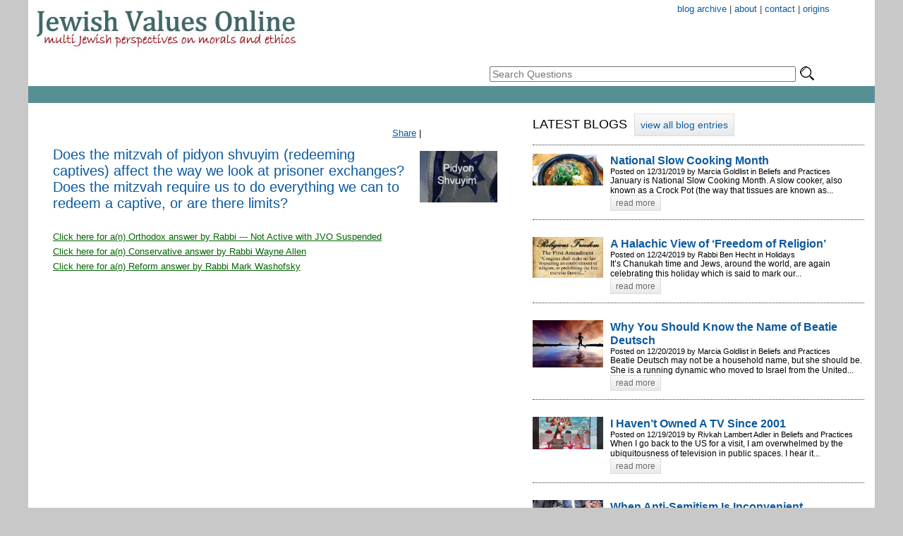

--- FILE ---
content_type: text/html
request_url: http://www.jewishvaluesonline.org/521
body_size: 34025
content:
<!DOCTYPE html PUBLIC "-//W3C//DTD XHTML 1.0 Transitional//EN" "http://www.w3.org/TR/xhtml1/DTD/xhtml1-transitional.dtd">
<html xmlns="http://www.w3.org/1999/xhtml" xmlns:fb:="https://www.facebook.com/2008/fbml">
<head>
<meta http-equiv="Content-Type" content="text/html; charset=windows-1255">
<meta name="description" content="Multi Jewish perspectives on moral and ethical questions answered by some of the most respected Conservative, Orthodox and Reform rabbis." />
<meta name="keywords" content="Jewish Values Online, multi jewish perspectives, jewish questions and answers, jewish questions, jewish answers, jewish values, jewish morals, jewish ethics, orthodox rabbis, conservative rabbis, reform rabbis">
<title>Does the mitzvah of pidyon shvuyim (redeeming captives) affect the way we look at prisoner exchanges? Does the mitzvah require us to do everything we can to redeem a captive, or are there limits? | Jewish Values Online</title>
<link href="styles.css" rel="stylesheet" type="text/css" />
<script type="text/javascript">
  var _gaq = _gaq || [];
  _gaq.push(['_setAccount', 'UA-5281626-5']);
  _gaq.push(['_trackPageview']);
  (function() {
    var ga = document.createElement('script'); ga.type = 'text/javascript'; ga.async = true;
    ga.src = ('https:' == document.location.protocol ? 'https://ssl' : 'http://www') + '.google-analytics.com/ga.js';
    var s = document.getElementsByTagName('script')[0]; s.parentNode.insertBefore(ga, s);
  })();
</script>
<script language="JavaScript1.2" src="common_java.js"></script>
<script type="text/javascript" src="AC_OETags.js"></SCRIPT>
<script src="//ajax.googleapis.com/ajax/libs/jquery/1.7.1/jquery.min.js" type="text/javascript"></script>
<script language="JavaScript" type="text/javascript">
<!--
// -----------------------------------------------------------------------------
// Globals
// Major version of Flash required
var requiredMajorVersion = 7;
// Minor version of Flash required
var requiredMinorVersion = 0;
// Minor version of Flash required
var requiredRevision = 0;
// -----------------------------------------------------------------------------
// -->
</script>

</head>

<body>
<div id="fb-root"></div>
<script type="text/javascript">
/*
$(function() {
    setInterval( "slideSwitch()", 5000 );
});
*/

$(function() {

var playSlideshow = setInterval( "slideSwitch()", 6000 );

$("#slideshow").hover(
  function() {
  clearInterval(playSlideshow);
  },
  function() {
  playSlideshow = setInterval( "slideSwitch()", 6000 );
  slideSwitch();
});

});



window.fbAsyncInit = function() {
 FB.init({
	 appId: '110460172410060', status: true, cookie: true, xfbml: true, version: 'v2.8'});
	 FB.Event.subscribe('comment.create', function(response) {
		// Here you need to do a call to some service/script/application
		// to notify your administrator about new comment.
		// I'll use jQuery ajax to call server-side script to illustrate the flow 
		$.post("comment_notification.php", { url: response.href, id_of_comment_object: response.commentID } );
		/*
		$.post('/comment_notification.php', {
		  "action": "comment created",
		  "url_of_page_comment_left_on": response.href,
		  "id_of_comment_object": response.commentID
		});
		*/
	 })
}
</script>
<script>(function(d, s, id) {
   var js, fjs = d.getElementsByTagName(s)[0];
   if (d.getElementById(id)) {return;}
   js = d.createElement(s); js.id = id;
   js.src = "//connect.facebook.net/en_US/sdk.js";
  fjs.parentNode.insertBefore(js, fjs);
 } (document, 'script', 'facebook-jssdk'));
</script>


<table width="1200" border="0" align="center" cellpadding="0" cellspacing="0" bgcolor="#FFFFFF">
  <tr>
    <td colspan="2">
      <div style="float: left; height: 75px;"><a href="index.php"><img src="images/masthead-new.jpg" width="396" height="75" /></a></div>
      <div style="float: right; width: 570px; font-size: 13px; color: #413F33; padding-top: 5px;">
          <div style="text-align: right; padding-right: 64px;"><a href="/jvoblog/index" style="text-decoration:none">blog archive</a>&nbsp;|&nbsp;<a href="articlenav.php?id=8" style="text-decoration:none">about</a>&nbsp;|&nbsp;<a href="articlenav.php?id=6" style="text-decoration:none">contact</a>&nbsp;|&nbsp;<a href="articlenav.php?id=11" style="text-decoration:none">origins</a><!--&nbsp;|&nbsp;<a href="articlenav.php?id=7" style="text-decoration:none">help</a>--></div>
		  <div style="text-align: right; padding-right: 96px; padding-top: 12px; height: 24px"> 
            <!--<a href="http://facebook.com/JewishValuesOnline" target="_blank"><img src="upimages/visitusonfacebook-r1.gif" width="24" height="24" border="0" /></a> &nbsp;
          	<a href="http://twitter.com/JewishValues" target="_blank"><img src="upimages/visitourtwitterpage-r2.gif" width="24" height="24" border="0" /></a>-->
          </div>
          <div style="padding-top:18px; padding-bottom: 6px">
            <div style="float: left; padding-top: 3px; width: 100px">
            	<!--<a href="askquestion.php" class="bluebutton" style="font-size: 15px; text-decoration:none; border: 0px; padding: 3px 8px 2px 8px">Ask A Question</a>-->
                &nbsp;
            </div>
            <div style="float: left; padding-left: 24px">
            <form id="search" name="search" method="get" action="search.php" style="margin: 0px; padding: 0px">
                <input name="searchtxt" type="text" id="searchtxt" size="52" maxlength="80" style="font-size: 14px;" value="" placeholder="Search Questions">
                <a href="#" onclick="document.forms['search'].submit()"><img src="images/search.png" width="24" height="24" border="0" align="absbottom" /></a>
                <input type="hidden" name="what" id="what" value="A"/>      
            </form> 
            </div>  
            <div style="clear: both"></div>         
            
          </div>
          
      </div>
      <div style="clear: both"></div>
      <div style="background-color: #569094; height: 24px"></div>
    </td>
  </tr>
  <tr>
  	<td width="700" valign="top">
    	<div style="padding:15px">
		<!-- 670px -->
        <!-- home page/article/question content here -->
	<link href="styles.css" rel="stylesheet" type="text/css" />
<script language="javascript1.2">
function doToggle(linenum) {
	var answerlines = document.getElementById("a"+linenum);
	if(answerlines.style.display == "none") { //open up and change icon to minus
		answerlines.style.display = "";
	} else {
		answerlines.style.display = "none";
	}
}
function doToggleComment() {
	if(document.getElementById("comment_form").style.display=="none") 
		document.getElementById("comment_form").style.display = "";
	else document.getElementById("comment_form").style.display = "none";
}
</script>
<table width="670" border="0" cellpadding="20" cellspacing="0" bgcolor="#FFFFFF">
  <tr>
	<td>
        <div style="float: right">
	<script language="javascript">
	var thepage=document.location.href;    
	document.write('<iframe src="http://www.facebook.com/plugins/like.php?href=' + thepage + '&amp;layout=button_count&amp;show_faces=false&amp;width=100&amp;action=like&amp;font=arial&amp;colorscheme=light&amp;height=21" scrolling="no" frameborder="0" style="border:none; overflow:hidden; width:100px; height:21px;" allowTransparency="true">');
	document.write("</iframe>");
    </script>
    </div> 
    <div style="float: right"> &nbsp;&nbsp;</div>
    <!-- AddThis Button BEGIN -->
    <div style="float: right" class="addthis_toolbox addthis_default_style">
    <a href="http://www.addthis.com/bookmark.php?v=250&amp;username=xa-4bfa44a0699c4be3" class="addthis_button_compact">Share</a>
    <span class="addthis_separator">|</span>
    <a class="addthis_button_facebook"></a>
    <a class="addthis_button_myspace"></a>
    <a class="addthis_button_google"></a>
    <a class="addthis_button_twitter"></a>
    </div>
    <script type="text/javascript" src="http://s7.addthis.com/js/300/addthis_widget.js#username=ra-53f9e1f709cd6d49"></script>
    <!-- AddThis Button END -->     
    <div style="clear: both"></div>  
    <div id="questiontext">
    	<h1>
		    		<img src="showGraphic.php?questionid=521" align="right" style="padding-left: 12px; padding-bottom: 12px; padding-top: 6px"/>
        		Does the mitzvah of pidyon shvuyim (redeeming captives) affect the way we look at prisoner exchanges? Does the mitzvah require us to do everything we can to redeem a captive, or are there limits?         </h1>
    </div>
	<br/>
    <div style='padding-bottom: 6px'><a href='javascript:doToggle(2229)' style='color: #006600'>Click here for a(n) Orthodox answer by Rabbi --- Not Active with JVO Suspended</a></div><div id="a2229" style="padding-bottom: 3px; padding-left: 12px; display:none;"><div style='padding: 0px 6px;background-color: #e0e0e0'><div>
	It has some impact</div>
<div>
	But nowadays most of those who would be sent back by the West can be presumed to be dangerous to people&#39;s lives in our countries once they return</div>
<div>
	Hence there are serious limitations in Jewish law on such exchanges</div>
<div>
	Also the Mishna in Gittin precludes trading hostages for more than their value</div>
<div>
	that usually neans no more than a one to one swap</div>
<div>
	All of that having been said we still must understand the powerful emotions pushing to get people back at all costs</div>
<div>
	that doesnt make it right</div>
<div>
	but it makes it more understandable</div>
<br>Answered by: Rabbi --- Not Active with JVO Suspended</div></div><div style='padding-bottom: 6px'><a href='javascript:doToggle(2230)' style='color: #006600'>Click here for a(n) Conservative answer by Rabbi Wayne Allen</a></div><div id="a2230" style="padding-bottom: 3px; padding-left: 12px; display:none;"><div style='padding: 0px 6px;background-color: #e0e0e0'><div>
	<div>
		The rescue of hostages &ndash; what tradition calls redemption of captives &ndash; is a religious duty.&nbsp; The Scriptural narrative (Genesis 14:14<em>ff</em>) reports how Abraham set to the rescue of his nephew Lot even against great odds.&nbsp; The Babylonian Talmud (Baba Batra 8b) counts the redemption of captives as one of the most important mitzvot.&nbsp; Yet at the same time, there is a strain of thinking that suggests that sometimes the zeal with which we should approach the performance of this mitzvah be tempered by a certain degree of pragmatism.&nbsp;&nbsp; Such was lesson of the latter years of the life of no less a celebrated authority than thirteenth century Rabbi Meir ben Barukh of Rothenberg.&nbsp; Captured by enemies that included a renegade Jew, Rabbi Meir was imprisoned by the Emperor Rudolph who demanded an enormous ransom of thirty thousand marks.&nbsp; According to Rabbi Isaac Luria, Rabbi Meir resisted attempts to secure his freedom on the grounds that it would only encourage further kidnapping and extortion.&nbsp; Rabbi Meir spent the last seven years of his life in prison, dying in 1293.&nbsp; While his end was tragic, the scourge of kidnapping subsided.&nbsp; No doubt both the obligation to redeem as well as the political consequences of making exorbitant payments &ndash; whether in cash or prisoner exchanges &ndash; are in play when the State of Israel, for instance, must decide on a course of action.&nbsp;&nbsp; Understandably, from the perspective of a captive&rsquo;s family, no effort should be spared and no concession is too great.&nbsp; Yet sometimes a state must consider other factors. &nbsp;&nbsp;</div>
</div>
<div>
	&nbsp;</div>
<br>Answered by: Rabbi Wayne Allen</div></div><div style='padding-bottom: 6px'><a href='javascript:doToggle(2231)' style='color: #006600'>Click here for a(n) Reform answer by Rabbi Mark Washofsky</a></div><div id="a2231" style="padding-bottom: 3px; padding-left: 12px; display:none;"><div style='padding: 0px 6px;background-color: #e0e0e0'><div>
	<div>
		The <em>mitzvah </em>of <em>pidyon sh&rsquo;vuyim</em>, the redemption of captives, is considered one of our highest moral obligations. The Talmud (<em>Bava Batra </em>8a-b) describes it as being even a greater <em>mitzvah </em>that <em>tzedakah</em> (charity), and Maimonides waxes eloquently in its praise: &ldquo;there is no <em>mitzvah </em>as great as the redemption of captives&rdquo; (<em>Mishneh Torah, Hilkhot Matanot Aniyim </em>8:10). But, in response to your question, there <em>are </em>limits to what we are required to do in order to fulfill this obligation. The Mishnah (<em>Gitin </em>4:6) instructs that we are <em>not </em>to redeem captives &ldquo;at a sum greater than their monetary value.&rdquo; (How this value is to be measured is an interesting question, but it isn&rsquo;t our concern at the moment.) The reason it gives for this is <em>mipnei tikun olam</em>, a phrase that might be translated either as &ldquo;for the protection/welfare of society&rdquo; or &ldquo;in order to prevent abuses.&rdquo; What might these abuses be? The Talmud (<em>Gitin </em>45a) offers two alternative theories: (1) payment of exorbitant ransoms might bankrupt the community; (2) the knowledge that the community will pay&nbsp;dearly to redeem their captives might tempt would-be kidnappers to seize more hostages. The commentators note that there is a significant practical difference between these two theories. If we follow the first rationale &ndash; we do not wish to bankrupt the community &ndash; then exorbitant ransoms might be permitted if they are paid from private sources (<em>e.g., </em>a wealthy family) rather than from the public treasure. If our major concern is rationale (2), however, then we might forbid the paying of exorbitant ransoms no matter what the source of the funds. Meanwhile, the very same <em>mishnah </em>cited above fixes another limitation to this <em>mitzvah</em>: we should not try to help captives escape from their keepers. This rule is again explained by the phrase <em>mipnei tikun olam</em>. The concern, as the Talmud notes (<em>Gitin </em>45a), is that such attempts at rescue will cause the captors to treat their prisoners more harshly.</div>
	<div>
		&nbsp;</div>
	<div>
		The question for us is: what do we learn from the &ldquo;limits&rdquo; that the tradition places upon the <em>mitzvah </em>of <em>pidyon sh&rsquo;vuyim</em>? Let&rsquo;s take your example, that of prisoner exchanges. Based upon a literal reading of the sources I&rsquo;ve indicated above, we might conclude that Jewish tradition takes a negative view of the decision of the government of Israel to exchange many prisoners, some of whom are convicted terrorists and murderers, to secure the release of one captive Israeli soldier. After all, this is an &ldquo;exorbitant&rdquo; ransom, and the government&rsquo;s willingness to pay it can only encourage the terrorists&rsquo; further kidnapping attempts. But before we draw that conclusion, let&rsquo;s consider that the same texts would also prohibit the government from undertaking attempts to rescue prisoners. If we are forbidden <em>both</em> to meet the terrorists&rsquo; ransom demands <em>and </em>to undertake efforts at forcible rescue, what practical options remain? How can we ever hope to return our hostages from captivity?</div>
	<div>
		&nbsp;</div>
	<div>
		We should keep in mind that the Talmudic and halakhic sources were written in a very different time than our own. The Rabbis were speaking in the context of a Jewish community that lived under the domination of great empires, a community that had to measure its actions carefully in order not to draw the ire of a hostile government. Today&rsquo;s context is a very different one. Israel is a sovereign state; the government of Israel must <em>act </em>like a sovereign government, not like the leaders of a minority Jewish community that lives at the sufferance of the dominant host society and that must toe the line drawn by that society. To act as a sovereign state may require the making of tough decisions, one way or the other, that do not precisely comport with the limits established by the Talmud. All this is simply a long way of saying that, when the world changes, the law must take those changes into account. We cannot allow our texts to impose limitations upon our freedom of action that were befitting to a world that has long since passed.</div>
	<div>
		&nbsp;</div>
	<div>
		What we <em>can </em>learn from our texts, however, is that moral decisions are never easy. It may be a <em>mitzvah </em>to redeem captives, but there are other values we must take into account before we rush blindly into action. The tradition, I think, teaches us to weigh these values carefully. It then permits us to make the best decision available in <em>our </em>time and <em>our </em>situation.</div>
</div>
<div>
	&nbsp;</div>
<br>Answered by: Rabbi Mark Washofsky</div></div>    <br/>
    <br/>
    
        <div style="padding-left: 2px">
    
    	<!--<fb:comments href="http://www.jewishvaluesonline.org/question.php?id=521" num_posts="100" width="455" ></fb:comments>-->
    </div>
    
    
    <!--
    <div style="padding-left: 2px"><span style="width: auto; color: #FFFFFF; background-color: #0B5A9F; font-weight: bold; padding: 3px 3px;">&nbsp;&nbsp;&nbsp;&nbsp;&nbsp;User Comments&nbsp;&nbsp;&nbsp;&nbsp;&nbsp;</span>&nbsp;&nbsp;&nbsp;&nbsp;<a href='#' onclick='doToggleComment()'>post comment</a></div>
	<div style="padding-top: 6px">Comments will only appear after the website moderator approves them.</div>
    <div id="comment_form" style="display: none">
		<script language="JavaScript" type="text/javascript">
        function verifyFields() {
            var err, rx;
            err = '';
            var comment = document.forms["comment"];
            if (trim(comment.name.value) == ''){err += 'You must enter your name\\n';}
            if (trim(comment.commenttext.value) == ''){err += 'You must enter a comment\\n';}

            // show errors
            if (err != ''){
                alert(err);
                return false;
            } 
            else return true;		
        }
		function textCounter() {
			var field = document.getElementById('commenttext');
			var counter = document.getElementById('remChar');
			var maxlimit = 600;
		
			  if(field.value.length > maxlimit)
				field.value = field.value.substring(0, maxlimit);
		
			  else 
				counter.innerHTML = maxlimit - field.value.length;
		}		
		</script>    
      <br/>
      <form id="comment" name="comment" method="post" action="post_comment.php" onSubmit="return verifyFields();">
        <INPUT TYPE="HIDDEN" NAME="questionid" ID="questionid" VALUE="521">
        <table width="100%" border="0" cellspacing="0" cellpadding="0">
          <tr>
            <td><span class="text12"><strong>Name</strong><font color="#FF0000">*</font>:</span> 
              <input name="name" type="text" class="text12" id="name" size="40" maxlength="40" /></td>
          </tr>
          <tr>
            <td><strong class="text12"><strong>Comment</strong><font color="#FF0000">*</font>:</strong></td>
          </tr>
          <tr>
            <td><textarea name="commenttext" cols="75" rows="3" class="text12" id="commenttext" onBlur="textCounter()" onKeyDown="textCounter()" onKeyUp="textCounter()"></textarea>
            <br><font size="2" face='Arial, Helvetica, sans-serif'><span id="remChar">600</span> remaining characters. </font></td>
          </tr>
          <tr>
            <td><strong class="text12">Enter the Security Code:</strong> 
              <input name="securitycode" type="text" class="text12" id="securitycode" size="6" maxlength="6" />
              &nbsp;<img src="CaptchaSecurityImages.php" align="absbottom" /></td>
          </tr>                            
        </table>
        <p><input name="Submit" type="submit" class="text12" value="Post Comment" />
        </p>
      </form>
		<script language="javascript">
			document.forms["comment"].name.focus();
		</script>              
    </div>
    <div id="comment_table" style="padding-top: 6px">
    <table width="100%" border="0" cellpadding="2" cellspacing="2" bgcolor="#FFFFFF">
	    </table>
    </div>
        -->
    </td>
  </tr>
</table>
        </div>
    </td>
    <td width="500" valign="top">
    	<div style="padding:15px">
            <div>
			<table border="0" cellpadding="0" cellspacing="0" width="470">
	<tbody>
		<tr>
			<td>
			<div style="padding-bottom: 20px;"><div style="padding-bottom: 12px; margin-bottom: 12px; border-bottom: 1px dotted #333; font-size: 18px">LATEST BLOGS &nbsp;<a href="/jvoblog/index" class="learnmore_button" style="width: 140px; height: 30px; line-height: 30px; font-size: 14px; color: #0b5a9f; ">view all blog entries</a></div>
	<div class="blog-widget" style="padding-bottom: 12px; margin-bottom: 24px; border-bottom: 1px dotted #333">
	  <div style="float: left; width: 100px; padding-right: 10px">
	  <div><a href="http://jewishvaluescenter.org/jvoblog/slowcook"><img src="../showGraphic.php?table=blog&keyid=666" width='100' height='75' border="0" /></a></div>	  </div>
	  <div style="float: left; width: 360px; ">		  
		<a href="http://jewishvaluescenter.org/jvoblog/slowcook" style="text-decoration: none"><h2>National Slow Cooking Month</h2></a>
		<div class="text11">Posted on 12/31/2019 by Marcia Goldlist in Beliefs and Practices</div>
		<div class="text12">January is National Slow Cooking Month. A slow cooker, also known as a Crock Pot (the way that tissues are known as...</div>
		<div><a href="http://jewishvaluescenter.org/jvoblog/slowcook" class="learnmore_button" style="width: 70px; height: 20px; line-height: 20px; font-size: 12px">read more</a></div>
	  </div>
	  <div style="clear: left"></div>
	</div>
		<div class="blog-widget" style="padding-bottom: 12px; margin-bottom: 24px; border-bottom: 1px dotted #333">
	  <div style="float: left; width: 100px; padding-right: 10px">
	  <div><a href="http://jewishvaluescenter.org/jvoblog/hellenists"><img src="../showGraphic.php?table=blog&keyid=668" width='100' height='57.894736842105' border="0" /></a></div>	  </div>
	  <div style="float: left; width: 360px; ">		  
		<a href="http://jewishvaluescenter.org/jvoblog/hellenists" style="text-decoration: none"><h2>A Halachic View of ‘Freedom of Religion’</h2></a>
		<div class="text11">Posted on 12/24/2019 by Rabbi Ben Hecht in Holidays</div>
		<div class="text12"> It&rsquo;s Chanukah time and Jews, around the world, are again celebrating this holiday which is said to mark our...</div>
		<div><a href="http://jewishvaluescenter.org/jvoblog/hellenists" class="learnmore_button" style="width: 70px; height: 20px; line-height: 20px; font-size: 12px">read more</a></div>
	  </div>
	  <div style="clear: left"></div>
	</div>
		<div class="blog-widget" style="padding-bottom: 12px; margin-bottom: 24px; border-bottom: 1px dotted #333">
	  <div style="float: left; width: 100px; padding-right: 10px">
	  <div><a href="http://jewishvaluescenter.org/jvoblog/torah-values"><img src="../showGraphic.php?table=blog&keyid=663" width='100' height='66.5625' border="0" /></a></div>	  </div>
	  <div style="float: left; width: 360px; ">		  
		<a href="http://jewishvaluescenter.org/jvoblog/torah-values" style="text-decoration: none"><h2>Why You Should Know the Name of Beatie Deutsch</h2></a>
		<div class="text11">Posted on 12/20/2019 by Marcia Goldlist in Beliefs and Practices</div>
		<div class="text12">Beatie Deutsch may not be a household name, but she should be. She is a running dynamic who moved to Israel from the United...</div>
		<div><a href="http://jewishvaluescenter.org/jvoblog/torah-values" class="learnmore_button" style="width: 70px; height: 20px; line-height: 20px; font-size: 12px">read more</a></div>
	  </div>
	  <div style="clear: left"></div>
	</div>
		<div class="blog-widget" style="padding-bottom: 12px; margin-bottom: 24px; border-bottom: 1px dotted #333">
	  <div style="float: left; width: 100px; padding-right: 10px">
	  <div><a href="http://jewishvaluescenter.org/jvoblog/tv"><img src="../showGraphic.php?table=blog&keyid=667" width='100' height='46.09375' border="0" /></a></div>	  </div>
	  <div style="float: left; width: 360px; ">		  
		<a href="http://jewishvaluescenter.org/jvoblog/tv" style="text-decoration: none"><h2>I Haven’t Owned A TV Since 2001</h2></a>
		<div class="text11">Posted on 12/19/2019 by Rivkah Lambert Adler in Beliefs and Practices</div>
		<div class="text12">When I go back to the US for a visit, I am overwhelmed by the ubiquitousness of television in public spaces. I hear it...</div>
		<div><a href="http://jewishvaluescenter.org/jvoblog/tv" class="learnmore_button" style="width: 70px; height: 20px; line-height: 20px; font-size: 12px">read more</a></div>
	  </div>
	  <div style="clear: left"></div>
	</div>
		<div class="blog-widget" style="padding-bottom: 12px; margin-bottom: 24px; border-bottom: 1px dotted #333">
	  <div style="float: left; width: 100px; padding-right: 10px">
	  <div><a href="http://jewishvaluescenter.org/jvoblog/politics-and-antisemitism"><img src="../showGraphic.php?table=blog&keyid=665" width='100' height='66.5625' border="0" /></a></div>	  </div>
	  <div style="float: left; width: 360px; ">		  
		<a href="http://jewishvaluescenter.org/jvoblog/politics-and-antisemitism" style="text-decoration: none"><h2>When Anti-Semitism Is Inconvenient</h2></a>
		<div class="text11">Posted on 12/15/2019 by Moshe Daniel Levine in Beliefs and Practices</div>
		<div class="text12">So it turns out that non-white supremacist anti-Semitism could be deadly in America. Who would have thought? It...</div>
		<div><a href="http://jewishvaluescenter.org/jvoblog/politics-and-antisemitism" class="learnmore_button" style="width: 70px; height: 20px; line-height: 20px; font-size: 12px">read more</a></div>
	  </div>
	  <div style="clear: left"></div>
	</div>
		<div class="blog-widget" style="padding-bottom: 12px; margin-bottom: 24px; border-bottom: 1px dotted #333">
	  <div style="float: left; width: 100px; padding-right: 10px">
	  <div><a href="http://jewishvaluescenter.org/jvoblog/torah-flight"><img src="../showGraphic.php?table=blog&keyid=662" width='100' height='56.09375' border="0" /></a></div>	  </div>
	  <div style="float: left; width: 360px; ">		  
		<a href="http://jewishvaluescenter.org/jvoblog/torah-flight" style="text-decoration: none"><h2>Wright Brothers Day</h2></a>
		<div class="text11">Posted on 12/15/2019 by Marcia Goldlist in Beliefs and Practices</div>
		<div class="text12">You may wonder what you can do in just twelve seconds. Could you make history? Could you even make dinner in that amount of...</div>
		<div><a href="http://jewishvaluescenter.org/jvoblog/torah-flight" class="learnmore_button" style="width: 70px; height: 20px; line-height: 20px; font-size: 12px">read more</a></div>
	  </div>
	  <div style="clear: left"></div>
	</div>
	<div style="margin-top: -12px; ">
<a href="/jvoblog/index" class="learnmore_button" style="width: 140px; height: 30px; line-height: 30px; font-size: 14px; color: #0b5a9f; ">view all blog entries</a>
</div>
</div>

			<div>
			<table border="0" cellpadding="0" cellspacing="0" width="100%">
				<tbody>
					<tr>
						<td colspan="2" style="text-align: left;">&nbsp;</td>
					</tr>
				</tbody>
			</table>
			</div></td>
		</tr>
		<tr>
		</tr>
		<tr>
		</tr>
		<tr>
			<td bgcolor="#ffffff" style="text-align: center;">
			<div><span style="font-size: 18px;"><span class="articletitle-tr">JVO&nbsp;Panel&nbsp; of Scholars</span></span></div>
			<div><span style="font-size: 18px;"><a href="panelists.php" style="text-decoration: none;"><strong><font color="#0066cc">View all&nbsp;JVO&nbsp;Panelist Bios</font></strong></a></span></div></td>
		</tr>
		<tr>
			<td bgcolor="#ffffff" style="text-align: center;">
			<table align="center" border="0" cellpadding="0" cellspacing="0" width="97%">
				<tbody>
					<tr>
						<td style="text-align: center;"><span style="font-size: 18px;"><img alt="" height="68" hspace="3" src="/upimages/carlperkins.jpg" vspace="3" width="45" /></span></td>
						<td style="text-align: center;"><span style="font-size: 18px;"><img alt="" border="0" height="66" hspace="3" src="/upimages/dovfischer.jpg" vspace="3" width="49" /></span></td>
						<td style="text-align: center;"><span style="font-size: 18px;"><img alt="" height="70" hspace="3" src="/upimages/Iscahwaldman.jpg" vspace="3" width="50" /></span></td>
						<td style="text-align: center;"><span style="font-size: 18px;"><img alt="" border="0" height="68" hspace="3" src="/upimages/markgoodman.jpg" vspace="3" width="45" /></span></td>
						<td style="text-align: center;"><span style="font-size: 18px;"><img alt="" height="63" hspace="3" src="/upimages/yonikeiser-bluth.jpg" vspace="3" width="50" /></span></td>
						<td style="text-align: center;"><img alt="" height="66" src="/upimages/shot1.jpg" style="border-width: 0px; border-style: solid; margin: 3px;" width="50" /></td>
					</tr>
					<tr>
						<td style="text-align: center;"><span style="font-size: 18px;"><span style="font-size: 18px;"><img alt="" height="60" hspace="3" src="/upimages/ain.jpg" vspace="3" width="50" /></span></span></td>
						<td style="text-align: center;"><span style="font-size: 18px;"><img alt="" height="69" hspace="3" src="/upimages/michaelschwab.jpg" vspace="3" width="50" /></span></td>
						<td style="text-align: center;"><span style="font-size: 18px;"><span style="font-size: 18px;"><img alt="" height="66" hspace="3" src="/upimages/rebeccasirbu.jpg" vspace="3" width="50" /></span></span></td>
						<td style="text-align: center;"><span style="font-size: 18px;"><span style="font-size: 18px;"><img alt="" height="70" hspace="3" src="/upimages/lisamalik.jpg" vspace="3" width="50" /></span></span></td>
						<td style="text-align: center;"><img alt="" height="66" src="/upimages/shot2.jpg" style="border-width: 0px; border-style: solid; margin: 3px;" width="50" /></td>
						<td style="text-align: center;"><img alt="" height="66" src="/upimages/shot3.jpg" style="margin: 3px;" width="50" /></td>
					</tr>
					<tr>
						<td style="text-align: center;">&nbsp;</td>
						<td style="text-align: center;">&nbsp;</td>
						<td style="text-align: center;">&nbsp;</td>
						<td style="text-align: center;">&nbsp;</td>
						<td style="text-align: center;">&nbsp;</td>
						<td style="text-align: center;">&nbsp;</td>
					</tr>
				</tbody>
			</table>
			</td>
		</tr>
		<tr>
			<td><span style="font-size: 18px;">&nbsp;</span></td>
		</tr>
	</tbody>
</table>

<div>&nbsp;</div>             
            </div>
        </div>    
	</td>
  </tr>
  <tr>
    <td colspan="2">
		<table border="0" cellpadding="8" cellspacing="0" width="1200">
	<tbody>
		<tr>
			<td bgcolor="#689da1" style="text-align: center;">
			<div><strong><span style="font-size: 11px;"><font color="#ffffff">Jewish Values Online</font></span></strong><br />
			<br />
			<strong><font color="#ffffff"><a href="http://jewishvaluescenter.org" style="text-decoration: none;"><span style="font-size: 11px;"><font color="#ffffff">Home</font></span></a></font><span style="font-size: 11px;"><font color="#ffffff"> |</font></span><span style="font-size: 11px;"><font color="#ffffff"> </font></span></strong><strong><a href="http://jewishvaluescenter.org/index.php" style="text-decoration: none;"><span style="font-size: 11px;"><font color="#ffffff">Search For Answers</font></span></a><span style="font-size: 11px;"><font color="#ffffff"> </font></span></strong><strong><span style="font-size: 11px;"><font color="#ffffff">| </font></span></strong><span style="font-size: 11px;"><font color="#ffffff"><strong><a href="http://jewishvaluescenter.org/articlenav.php?id=8" style="text-decoration: none;"><span style="font-size: 11px;"><font color="#ffffff">About</font></span></a></strong><strong><span style="font-size: 11px;"><font color="#ffffff"> | <a href="http://jewishvaluescenter.org/articlenav.php?id=11" style="text-decoration: none;"><span style="color: rgb(255, 255, 255);">Origins</span></a><span style="font-size: 11px;"><font color="#ffffff"><span style="font-size: 11px;"><font color="#ffffff"> | <span style="font-size: 11px;"><font color="#ffffff"><a href="http://jewishvaluescenter.org/jvoblog/index" style="text-decoration: none;"><span style="font-size: 11px;"><font color="#ffffff">Blog Archive</font></span></a></font></span></font></span></font></span></font></span></strong></font></span><strong><span style="font-size: 11px;"><font color="#ffffff"><span style="font-size: 11px;"><font color="#ffffff">&nbsp;</font></span></font></span></strong><br />
			<br />
			<strong><span style="font-size: 11px;"><span style="color: rgb(255, 255, 255);">Copyright 2020 all rights reserved. Jewish Values Online</span></span></strong></div>
			<div>&nbsp;</div>
			<div><strong><span style="font-size: 11px;"><span style="color: rgb(255, 255, 255);">N O T I C E </span></span></strong>
			<div><strong><span style="font-size: 11px;"><span style="color: rgb(255, 255, 255);">THE VIEWS EXPRESSED IN ANSWERS PROVIDED HEREIN ARE THOSE OF THE INDIVIDUAL JVO PANEL MEMBERS, AND DO NOT<br />
			NECESSARILY REFLECT OR REPRESENT THE VIEWS OF THE ORTHODOX, CONSERVATIVE OR REFORM MOVEMENTS, RESPECTIVELY.</span></span></strong></div>
			<div><strong><span style="font-size: 11px;"><span style="color: rgb(255, 255, 255);">&nbsp;</span></span></strong></div>
			<div><strong><span style="font-size: 11px;"><span style="color: rgb(255, 255, 255);">&nbsp;</span></span></strong></div></div></td>
		</tr>
	</tbody>
</table>

<div>&nbsp;</div>    
    </td>
  </tr>  
</table>
</body>
</html>
